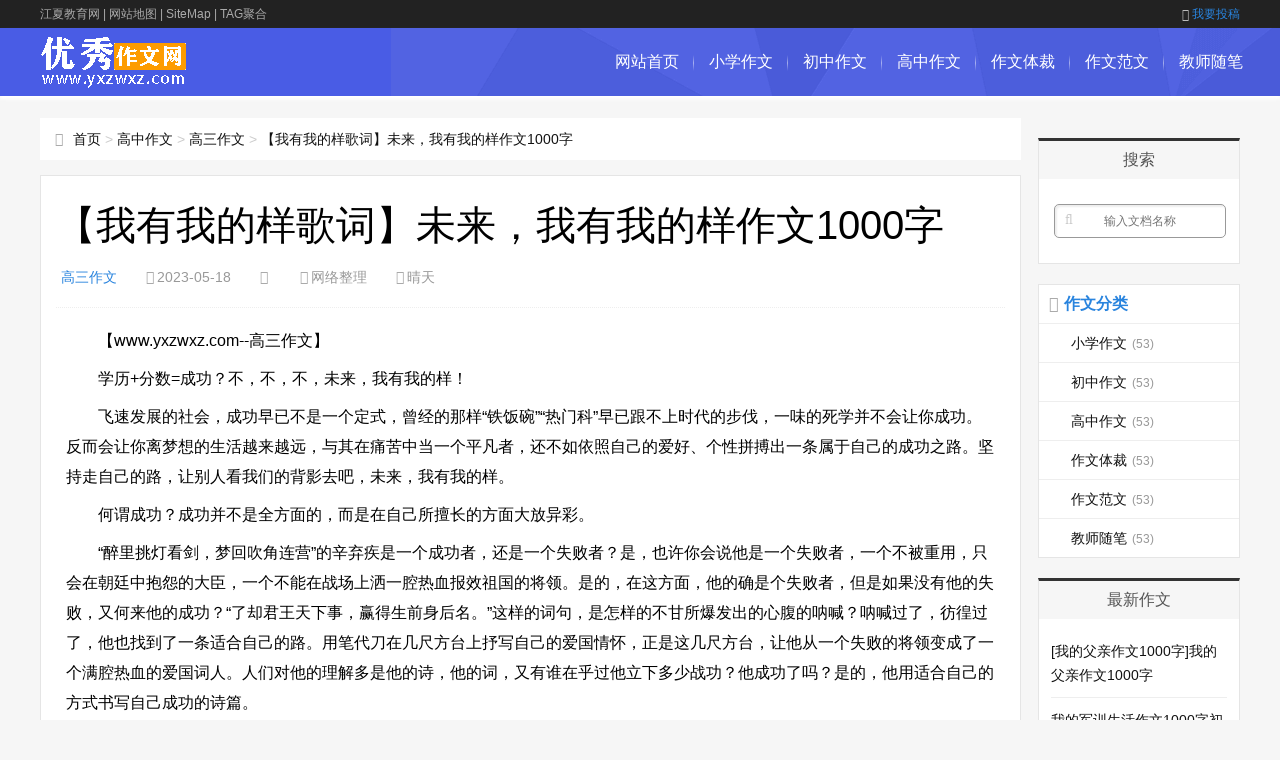

--- FILE ---
content_type: text/html; charset=utf-8
request_url: https://www.yxzwxz.com/gaosanzuowen/145353.html
body_size: 8364
content:
<!DOCTYPE html>
<html>
<head>
<meta http-equiv="Content-Type" content="text/html; charset=UTF-8" />
<meta http-equiv="Cache-Control" content="no-transform" />
<meta http-equiv="Cache-Control" content="no-siteapp" />
<meta name="applicable-device" content="pc,mobile">
<meta name="viewport" content="width=device-width,initial-scale=1,maximum-scale=1">
<meta http-equiv="Content-Security-Policy" content="upgrade-insecure-requests">
<title>【我有我的样歌词】未来，我有我的样作文1000字 - 高三作文 - 优秀作文下载网</title>
<meta name="keywords" content="【我有我的样歌词】未来，我有我的样作文1000字,优秀作文下载网">
<meta name="description" content="【我有我的样歌词】未来，我有我的样作文1000字,学历+分数=成功？不，不，不，未来，我有我的样！飞速发展的社会，成功早已不是一个定式，曾经的那样&ldquo;铁饭碗&rdquo;&ldquo;热门科&rdquo;早已跟不上时代的步伐，一味的死学并不会让你成功。反而会让你离梦想的生活越来越远，与其在痛苦中当一个平凡者，还不如依照自己的爱好、个性拼">
<meta name="doc-title" content="【我有我的样歌词】未来，我有我的样作文1000字" />
<meta property="bytedance:published_time" content="2023-05-18T09:00:02+08:00" />
<meta property="bytedance:lrDate_time" content="2023-05-18T09:00:02+08:00" />
<meta property="bytedance:updated_time" content="2023-05-18T09:00:02+08:00" />
<link rel="canonical" href="https://www.yxzwxz.com/gaosanzuowen/145353.html">  
<link href="/statics/css/css_jx/main.css" rel="stylesheet" type="text/css" />
<link href="/statics/css/css_jx/font-awesome.min.css" rel="stylesheet" type="text/css" />
<script src="/statics/js/js_jx/common_tpl.js" type="text/javascript"></script>
<script src="/statics/js/js_jx/jquery-1.7.1.js" type="text/javascript"></script>
<script src="/statics/js/js_jx/jquery.lazyload.min.js" type="text/javascript"></script>
<script src="/statics/js/js_jx/main.js" type="text/javascript"></script>
<script src="/statics/js/js_jx/base.js" type="text/javascript"></script>
<script type="text/javascript">topAction();</script>
</head>
<body>
<div id="topnav">
  <div class="wrap">
    <div class="tnlt"><a href="https://www.jxxyjl.com/" style="color: #aaa;">江夏教育网</a> | <a href="/sitemaps.html" style="color: #aaa;">网站地图</a> | <a href="/sitemaps.xml" style="color: #aaa;">SiteMap</a> | <a href="/tags.html" style="color: #aaa;">TAG聚合</a></div>
    <div class="tnrt"> <a rel="nofollow" href="javascript:viod(0);" target="_blank"><i class="fa fa-sign-in"></i>我要投稿</a> </div>
  </div>
</div>
<div id="mainav">
  <div class="navbox">
    <div class="wrap">
      <div class="mlogo"> <a href="/" title="优秀作文下载网" class="lvxv--logowz" data-letters="优秀作文下载网"> <img src="/statics/images/images_jx/logo.png" alt="优秀作文下载网" /> </a> </div>
      <div class="topmenu">
        <ul class="bar">
          <li class="item common"><a href="/">网站首页</a><i class="dot"></i> </li>
          <li class="item common"> <a href="https://www.yxzwxz.com/xiaoxuezuowen/" >小学作文</a> <i class="dot"></i> </li><li class="item common"> <a href="https://www.yxzwxz.com/chuzhongzuowen/" >初中作文</a> <i class="dot"></i> </li><li class="item common"> <a href="https://www.yxzwxz.com/gaozhongzuowen/" >高中作文</a> <i class="dot"></i> </li><li class="item common"> <a href="https://www.yxzwxz.com/zuowenticai/" >作文体裁</a> <i class="dot"></i> </li><li class="item common"> <a href="https://www.yxzwxz.com/zuowenfanwen/" >作文范文</a> <i class="dot"></i> </li><li class="item common"> <a href="https://www.yxzwxz.com/jiaoshisuibi/" >教师随笔</a> <i class="dot"></i> </li>        </ul>
      </div>
    </div>
  </div>
  <i class="fa fa-navicon"></i>
</div><div class="wrap">
  <div id="content">
    <div id="contentleft">
        <div class="itbox pagenow logcu"><i class="fa fa-hand-o-right"></i><a href="/">首页</a>&nbsp;&gt;&nbsp;<a href="https://www.yxzwxz.com/gaozhongzuowen/">高中作文</a> > <a href="https://www.yxzwxz.com/gaosanzuowen/">高三作文</a> > <a href="https://www.yxzwxz.com/gaosanzuowen/145353.html">【我有我的样歌词】未来，我有我的样作文1000字</a></div>
        <div class="logbox">
            <h1>【我有我的样歌词】未来，我有我的样作文1000字</h1>
            <div class="data">
                <a href="https://www.yxzwxz.com/gaosanzuowen/" class="mcolor">高三作文</a>
                <i class="fa fa-clock-o"></i>2023-05-18                <i class="fa fa-eye"></i><span id="hits"></span>
                <i class="fa fa-link"></i>网络整理
                <i class="fa fa-user"></i>晴天
            </div>
            <div class="logcon doc-content">
<p>【www.yxzwxz.com--高三作文】</p>
<p>学历+分数=成功？不，不，不，未来，我有我的样！</p>
<p>飞速发展的社会，成功早已不是一个定式，曾经的那样&ldquo;铁饭碗&rdquo;&ldquo;热门科&rdquo;早已跟不上时代的步伐，一味的死学并不会让你成功。反而会让你离梦想的生活越来越远，与其在痛苦中当一个平凡者，还不如依照自己的爱好、个性拼搏出一条属于自己的成功之路。坚持走自己的路，让别人看我们的背影去吧，未来，我有我的样。</p>
<p>何谓成功？成功并不是全方面的，而是在自己所擅长的方面大放异彩。</p>
<p>&ldquo;醉里挑灯看剑，梦回吹角连营&rdquo;的辛弃疾是一个成功者，还是一个失败者？是，也许你会说他是一个失败者，一个不被重用，只会在朝廷中抱怨的大臣，一个不能在战场上洒一腔热血报效祖国的将领。是的，在这方面，他的确是个失败者，但是如果没有他的失败，又何来他的成功？&ldquo;了却君王天下事，赢得生前身后名。&rdquo;这样的词句，是怎样的不甘所爆发出的心腹的呐喊？呐喊过了，彷徨过了，他也找到了一条适合自己的路。用笔代刀在几尺方台上抒写自己的爱国情怀，正是这几尺方台，让他从一个失败的将领变成了一个满腔热血的爱国词人。人们对他的理解多是他的诗，他的词，又有谁在乎过他立下多少战功？他成功了吗？是的，他用适合自己的方式书写自己成功的诗篇。</p>
<p>南唐后主李煜是一个成功者吗？你可能会笑，亡国的皇帝怎么可能是一个成功者呢？他连自己的江山，自己的臣民都保护不了，他又怎能算成功？恰如其反，他成功了，因为他选择了成为一位诗词文人而不是政局上的傀儡，他清楚的认识到了自己政治上的无能，转而寄情写作，那洋洋洒洒的文字，无不细腻的刻画着他的忧愁。&ldquo;无言独上西楼，月如钩，寂寞梧桐深院锁清秋，剪不断，理还乱，是离愁，别是一般滋味在心头。&rdquo;幽幽思愁在笔端晕染，这文字不成功吗？难道他还不算是一个成功的文人吗？</p>
<p>暂不说古代文人，显得成功者有多少是那些墨守成规的人？如果人人都去那么刻板的学习，每个人都为在政坛上争得一席之地，那么世界也会变成单调的黑白色吧。为何成功一个要有一定式呢？兴趣是最好的老师，只有按照自己的意愿快乐的发展，即使不能成功也在拼搏的过程中获得了幸福。我们应发展自己的优势，长处，爱好，而不是一味的去弥补自己的短处去做令自己痛苦的无用功。发展特长，赢得属于自己的成功！</p>
<p>成功是李煜笔下&ldquo;问君能有几多愁，恰似一江春水向东流。&rdquo;的幽幽愁绪。成功是徐悲鸿画下的骏马嘶鸣，成功是花匠花园里的芳芳点点。成功是每个人的长处的放大。坚持适合自己的成功之路。未来，我有我的样！</p><p>本文来源：<a href="https://www.yxzwxz.com/gaosanzuowen/145353.html">https://www.yxzwxz.com/gaosanzuowen/145353.html</a></p>                 
            </div>
          	<script type="text/javascript">s("download_bottom");</script>
            <div class="imoney"><script language="javascript">s1();</script></div>
            <div class="nextlog">
                上一篇：<a href='https://www.yxzwxz.com/gaosanzuowen/145338.html' title="长歌的千面人生_千面人生作文1200字">长歌的千面人生_千面人生作文1200字</a><br/><br/>
                下一篇：<a href='https://www.yxzwxz.com/gaosanzuowen/145367.html' title="面对面作文1000字记叙文_面对面作文1000字">面对面作文1000字记叙文_面对面作文1000字</a>
            </div>
            <div class="link-box">
                <h3>相关作文</h3>
                <ul class="ullist4">
																				<li><i class="fa fa-caret-right"></i><a href="https://www.yxzwxz.com/gaosanzuowen/145338.html" title="长歌的千面人生_千面人生作文1200字">长歌的千面人生_千面人生作文1200字</a></li><li><i class="fa fa-caret-right"></i><a href="https://www.yxzwxz.com/gaosanzuowen/145334.html" title="[活出不一样的自己作文]活得不一样作文">[活出不一样的自己作文]活得不一样作文</a></li><li><i class="fa fa-caret-right"></i><a href="https://www.yxzwxz.com/gaosanzuowen/145311.html" title="[当着兄弟的面]兄弟仨的面孔作文1600字">[当着兄弟的面]兄弟仨的面孔作文1600字</a></li><li><i class="fa fa-caret-right"></i><a href="https://www.yxzwxz.com/gaosanzuowen/145308.html" title="[绽放在城市的每个角落]绽放在城市的野花作文1500字">[绽放在城市的每个角落]绽放在城市的野花作文1500字</a></li><li><i class="fa fa-caret-right"></i><a href="https://www.yxzwxz.com/gaosanzuowen/145298.html" title="[以追寻为题的作文800字作文]关于追寻的作文的800字">[以追寻为题的作文800字作文]关于追寻的作文的800字</a></li><li><i class="fa fa-caret-right"></i><a href="https://www.yxzwxz.com/gaosanzuowen/145242.html" title="【农民的作文800字】农民爱城市作文800字">【农民的作文800字】农民爱城市作文800字</a></li><li><i class="fa fa-caret-right"></i><a href="https://www.yxzwxz.com/gaosanzuowen/145206.html" title="事事不如人_事事半通不如一事精通作文1200字">事事不如人_事事半通不如一事精通作文1200字</a></li><li><i class="fa fa-caret-right"></i><a href="https://www.yxzwxz.com/gaosanzuowen/145177.html" title="我是一棵树作文600字|我是一棵树作文900字">我是一棵树作文600字|我是一棵树作文900字</a></li><li><i class="fa fa-caret-right"></i><a href="https://www.yxzwxz.com/gaosanzuowen/145144.html" title="【农村与城市的对比作文】农村与城市一脉相承作文1200字">【农村与城市的对比作文】农村与城市一脉相承作文1200字</a></li><li><i class="fa fa-caret-right"></i><a href="https://www.yxzwxz.com/gaosanzuowen/145127.html" title="【生命的芳香800字记叙文】生命的格调800字记叙文作文">【生命的芳香800字记叙文】生命的格调800字记叙文作文</a></li>										                     
                </ul>
            </div>
        </div>
				<div class="imoney"><script language='javascript'>s2();</script></div>
				<ul class="loglist">
															<li class="con">
					    <div class="info"><span class="sn"><a href="https://www.yxzwxz.com/gaosanzuowen/" class="mcolor">高三作文</a></span></div>
					    <div class="des">
					        <a href="https://www.yxzwxz.com/gaosanzuowen/250830.html" target="_blank" class="h2">轻嗅墨香_轻嗅墨中香，再行万里路作文1000字</a>
					        <a href="https://www.yxzwxz.com/gaosanzuowen/250830.html" target="_blank" class="pic"><img src="https://www.yxzwxz.com/statics/images/images_jx/nopic.gif" data-original="/statics/images/img/76.jpg" title="轻嗅墨香_轻嗅墨中香，再行万里路作文1000字"></a>
					        <p class="text">时代的印记不断被更新，一代步入天蓝色彼岸，一代又踏上征程。路途中，我们会迷失、会放弃、会懦弱，但倘若我们回首翻看先人的记忆，我们得到的不仅是经验，更是未来的方向。对《二十四史》认识的缺失，是当下一代人的通病，治病寻根，是忘了沉积千年，熠熠生辉的炎黄记忆，忘了源自黄河流域的中华历史。明镜所以照彩，古...</p>
					        <p class="tags">发布于：2024-11-16</p>
					    </div>
					    <a href="https://www.yxzwxz.com/gaosanzuowen/250830.html" target="_blank" class="more">详细阅读<i class="fa fa-angle-right"></i></a>
					</li>
										<li class="con">
					    <div class="info"><span class="sn"><a href="https://www.yxzwxz.com/gaosanzuowen/" class="mcolor">高三作文</a></span></div>
					    <div class="des">
					        <a href="https://www.yxzwxz.com/gaosanzuowen/250815.html" target="_blank" class="h2">[文化是历史的沉淀]沉淀文化，不枉历史作文800字</a>
					        <a href="https://www.yxzwxz.com/gaosanzuowen/250815.html" target="_blank" class="pic"><img src="https://www.yxzwxz.com/statics/images/images_jx/nopic.gif" data-original="/statics/images/img/86.jpg" title="[文化是历史的沉淀]沉淀文化，不枉历史作文800字"></a>
					        <p class="text">辉煌的盛唐早已过去，但诗歌仍千百年来在人们心间流淌；古希腊的城邦早已覆灭，而那自由民主的星火却依旧蔓延；苏联的新政体随解体而终止，社会主义的旗帜却飘扬在神州大地上空。历史的种子随风飘散、生根发芽，不断衍生出新的文明。如果说北极光因太阳直射点的移动而变得神秘美丽，那中国历史因《二十四史》的出现而变得...</p>
					        <p class="tags">发布于：2024-11-16</p>
					    </div>
					    <a href="https://www.yxzwxz.com/gaosanzuowen/250815.html" target="_blank" class="more">详细阅读<i class="fa fa-angle-right"></i></a>
					</li>
										<li class="con">
					    <div class="info"><span class="sn"><a href="https://www.yxzwxz.com/gaosanzuowen/" class="mcolor">高三作文</a></span></div>
					    <div class="des">
					        <a href="https://www.yxzwxz.com/gaosanzuowen/250799.html" target="_blank" class="h2">【没有继承何来创新作文】若无继承何来复兴作文800字</a>
					        <a href="https://www.yxzwxz.com/gaosanzuowen/250799.html" target="_blank" class="pic"><img src="https://www.yxzwxz.com/statics/images/images_jx/nopic.gif" data-original="/statics/images/img/101.jpg" title="【没有继承何来创新作文】若无继承何来复兴作文800字"></a>
					        <p class="text">在一档节目中，主持人问现场选手二十四史为何物？现场青年选手却无一人知道。作为民族的希望，却忘记了来时路，不禁让人痛心。历史长河中奔腾不息，那些历经百转千回 千淘万漉仍熠熠生辉的是华夏民族精神的凝聚 价值的沉淀&mdash;优秀传统文化。在历史这台剧中，精华从来都不会因为年长而退场，反而应成为前辈。...</p>
					        <p class="tags">发布于：2024-11-15</p>
					    </div>
					    <a href="https://www.yxzwxz.com/gaosanzuowen/250799.html" target="_blank" class="more">详细阅读<i class="fa fa-angle-right"></i></a>
					</li>
										<li class="con">
					    <div class="info"><span class="sn"><a href="https://www.yxzwxz.com/gaosanzuowen/" class="mcolor">高三作文</a></span></div>
					    <div class="des">
					        <a href="https://www.yxzwxz.com/gaosanzuowen/250784.html" target="_blank" class="h2">燃文书库免费阅读 撩妻上瘾:总裁爹地惹不起_燃文脉之灯，载民族之魂作文</a>
					        <a href="https://www.yxzwxz.com/gaosanzuowen/250784.html" target="_blank" class="pic"><img src="https://www.yxzwxz.com/statics/images/images_jx/nopic.gif" data-original="/statics/images/img/38.jpg" title="燃文书库免费阅读 撩妻上瘾:总裁爹地惹不起_燃文脉之灯，载民族之魂作文"></a>
					        <p class="text">&ldquo;人类文化的最大悲哀就是流俗的易传，高雅的失传&rdquo;这是木心谈及历史文化时所提出的一个重要问题。那么，而当诸位青年被问到《二十四史》为何物时，所令人啼笑皆非的回答，似乎也就不再显得那么&ldquo;怪异&rdquo;了。可这也恰恰体现出了当今社会生活中那些屡见不鲜的&ldquo;...</p>
					        <p class="tags">发布于：2024-11-15</p>
					    </div>
					    <a href="https://www.yxzwxz.com/gaosanzuowen/250784.html" target="_blank" class="more">详细阅读<i class="fa fa-angle-right"></i></a>
					</li>
										<li class="con">
					    <div class="info"><span class="sn"><a href="https://www.yxzwxz.com/gaosanzuowen/" class="mcolor">高三作文</a></span></div>
					    <div class="des">
					        <a href="https://www.yxzwxz.com/gaosanzuowen/250781.html" target="_blank" class="h2">当梦想照进现实作文600字_当梦想照进现实作文900字</a>
					        <a href="https://www.yxzwxz.com/gaosanzuowen/250781.html" target="_blank" class="pic"><img src="https://www.yxzwxz.com/statics/images/images_jx/nopic.gif" data-original="/statics/images/img/62.jpg" title="当梦想照进现实作文600字_当梦想照进现实作文900字"></a>
					        <p class="text">梦想只要能持久，就能成为现实。我们不就是生活在梦想之中的吗？&mdash;&mdash;题记仰望星空，繁星点点。那些似乎没有纤暇的星辰在银河中闪耀，给人以无限遐想。在美轮美奂的夜景下，我们都在寻找着那个属于自己美丽的梦想，期望它在现实中飞翔。但，通往梦想的彼岸，往往有一条名叫现实的&ldquo;...</p>
					        <p class="tags">发布于：2024-11-15</p>
					    </div>
					    <a href="https://www.yxzwxz.com/gaosanzuowen/250781.html" target="_blank" class="more">详细阅读<i class="fa fa-angle-right"></i></a>
					</li>
										<li class="con">
					    <div class="info"><span class="sn"><a href="https://www.yxzwxz.com/gaosanzuowen/" class="mcolor">高三作文</a></span></div>
					    <div class="des">
					        <a href="https://www.yxzwxz.com/gaosanzuowen/250768.html" target="_blank" class="h2">[选择作文700字]选择作文700字</a>
					        <a href="https://www.yxzwxz.com/gaosanzuowen/250768.html" target="_blank" class="pic"><img src="https://www.yxzwxz.com/statics/images/images_jx/nopic.gif" data-original="/statics/images/img/94.jpg" title="[选择作文700字]选择作文700字"></a>
					        <p class="text">在我眼里，理科班有三类人：一类是只有理数天赋的人，一类是既有理数天赋又有文艺爱好的人，还有一类是身为理科生，却只有文艺爱好的人。只有理数天赋的人，选择理科，是理所当然。或许他们是幸运的，没有了选择的烦恼，因为没得选。既拥有理数天赋又有文艺爱好的人，在我眼里他们是最幸福的：既能达到家人的期望又能实现...</p>
					        <p class="tags">发布于：2024-11-15</p>
					    </div>
					    <a href="https://www.yxzwxz.com/gaosanzuowen/250768.html" target="_blank" class="more">详细阅读<i class="fa fa-angle-right"></i></a>
					</li>
										<li class="con">
					    <div class="info"><span class="sn"><a href="https://www.yxzwxz.com/gaosanzuowen/" class="mcolor">高三作文</a></span></div>
					    <div class="des">
					        <a href="https://www.yxzwxz.com/gaosanzuowen/250615.html" target="_blank" class="h2">[成长的滋味作文900字]一个人的成长作文900字</a>
					        <a href="https://www.yxzwxz.com/gaosanzuowen/250615.html" target="_blank" class="pic"><img src="https://www.yxzwxz.com/statics/images/images_jx/nopic.gif" data-original="/statics/images/img/55.jpg" title="[成长的滋味作文900字]一个人的成长作文900字"></a>
					        <p class="text">人，只有在自己站起来之后，这个世界才能属于他。&mdash;&mdash;题记要做未明湖畔的一叶扁舟，独自漂泊；要做泰山峰顶的一棵枯松，独自战斗；要做岩石缝中的一株小草，独自坚强。你一直都这样对我说：要做人生道路上的强者，独自闯荡，学会品味一个人成长的滋味。你也一直都这样做着。生活在被&ld...</p>
					        <p class="tags">发布于：2024-11-15</p>
					    </div>
					    <a href="https://www.yxzwxz.com/gaosanzuowen/250615.html" target="_blank" class="more">详细阅读<i class="fa fa-angle-right"></i></a>
					</li>
										<li class="con">
					    <div class="info"><span class="sn"><a href="https://www.yxzwxz.com/gaosanzuowen/" class="mcolor">高三作文</a></span></div>
					    <div class="des">
					        <a href="https://www.yxzwxz.com/gaosanzuowen/250601.html" target="_blank" class="h2">我读懂了母爱作文900字_读懂母爱作文900字</a>
					        <a href="https://www.yxzwxz.com/gaosanzuowen/250601.html" target="_blank" class="pic"><img src="https://www.yxzwxz.com/statics/images/images_jx/nopic.gif" data-original="/statics/images/img/69.jpg" title="我读懂了母爱作文900字_读懂母爱作文900字"></a>
					        <p class="text">普天下最平凡的是母亲，最伟大的也是母亲。从来没有一种文字能写尽母爱，文章是有尽头的，而母爱，却是无痕的岁月，贯穿着我们生命的全部。母爱有无数的方式，简简单单的一句话，一个微笑，一次点头&hellip;&hellip;在这些细节中，或深或浅，或重或轻都有爱的滋味。只要你回味和咀嚼，迟早会品尝到爱的味...</p>
					        <p class="tags">发布于：2024-11-15</p>
					    </div>
					    <a href="https://www.yxzwxz.com/gaosanzuowen/250601.html" target="_blank" class="more">详细阅读<i class="fa fa-angle-right"></i></a>
					</li>
										<li class="con">
					    <div class="info"><span class="sn"><a href="https://www.yxzwxz.com/gaosanzuowen/" class="mcolor">高三作文</a></span></div>
					    <div class="des">
					        <a href="https://www.yxzwxz.com/gaosanzuowen/250600.html" target="_blank" class="h2">有一种生命_生命是一树花开作文600字</a>
					        <a href="https://www.yxzwxz.com/gaosanzuowen/250600.html" target="_blank" class="pic"><img src="https://www.yxzwxz.com/statics/images/images_jx/nopic.gif" data-original="/statics/images/img/87.jpg" title="有一种生命_生命是一树花开作文600字"></a>
					        <p class="text">夜是诺克斯冰冻的裙摆，随风旋转巨大的天幕，浓黑、深重。我处在这黑幕重，看着周围睡去的树木花朵，想着，想生命到底是什么。呱呱坠地，呀呀学语，生命便开始了一段新的旅程。而我们，却让这段旅程短暂而仓促。急匆匆扔开小火车，我们离开孩提时代；不辞辛劳，奔波于学业、事业，我们又匆匆迈向年迈；幻想未来、窥视未来...</p>
					        <p class="tags">发布于：2024-11-14</p>
					    </div>
					    <a href="https://www.yxzwxz.com/gaosanzuowen/250600.html" target="_blank" class="more">详细阅读<i class="fa fa-angle-right"></i></a>
					</li>
										<li class="con">
					    <div class="info"><span class="sn"><a href="https://www.yxzwxz.com/gaosanzuowen/" class="mcolor">高三作文</a></span></div>
					    <div class="des">
					        <a href="https://www.yxzwxz.com/gaosanzuowen/250584.html" target="_blank" class="h2">[疫情进行时钟南山作文800字]我的高考进行时作文800字</a>
					        <a href="https://www.yxzwxz.com/gaosanzuowen/250584.html" target="_blank" class="pic"><img src="https://www.yxzwxz.com/statics/images/images_jx/nopic.gif" data-original="/statics/images/img/93.jpg" title="[疫情进行时钟南山作文800字]我的高考进行时作文800字"></a>
					        <p class="text">我从窗口望出去，在那烟树参差的春日里，花红点点，煞是迷人，它牵动我的灵感，撩拨我的文思，久而久之，我竟视这位隔窗而立的&ldquo;邻居&rdquo;为知己了。可是，有一个早晨，我推窗而望，蓦然发现昨夜的一场风雨已将它的花容摧残得面目全非。顿时，一种&ldquo;繁花落尽&rdquo;的悲凉掠过了...</p>
					        <p class="tags">发布于：2024-11-14</p>
					    </div>
					    <a href="https://www.yxzwxz.com/gaosanzuowen/250584.html" target="_blank" class="more">详细阅读<i class="fa fa-angle-right"></i></a>
					</li>
														</ul>
    </div>
    <!-- end #contentleft--> 
    <ul id="sidebar">
  <li class="diyarea"> 
    <script language='javascript'>s3();</script> </li>
  <li class="rlist1">
    <h3><span>搜索</span></h3>
    <div id="logsearch">
      	  <form name="keyform" method="get" action="#" onsubmit="return checksearch_baidu();return false;">
        <input type="hidden" name="pagesize" value="20">
        <input name="q" id="q" class="search" type="text" title="输入文档名称"  placeholder="输入文档名称" />
        <a href="javascript:void(0);"><i class="fa fa-search" onclick="$('form').submit()"></i></a>
      </form>    </div>
  </li>
  <li id="blogsort">
    <h3 class="mcolor"><i class="fa fa-folder-open-o"></i><span>作文分类</span></h3>
    <ul>
      <li> <a href="https://www.yxzwxz.com/xiaoxuezuowen/">小学作文<i>(53)</i></a> </li><li> <a href="https://www.yxzwxz.com/chuzhongzuowen/">初中作文<i>(53)</i></a> </li><li> <a href="https://www.yxzwxz.com/gaozhongzuowen/">高中作文<i>(53)</i></a> </li><li> <a href="https://www.yxzwxz.com/zuowenticai/">作文体裁<i>(53)</i></a> </li><li> <a href="https://www.yxzwxz.com/zuowenfanwen/">作文范文<i>(53)</i></a> </li><li> <a href="https://www.yxzwxz.com/jiaoshisuibi/">教师随笔<i>(53)</i></a> </li>    </ul>
  </li>
  <li class="rlist1">
    <h3><span>最新作文</span></h3>
    <ul id="newlog">
						<li><a href="https://www.yxzwxz.com/gaosanzuowen/252150.html">[我的父亲作文1000字]我的父亲作文1000字</a></li><li><a href="https://www.yxzwxz.com/gaosanzuowen/251970.html">我的军训生活作文1000字初中|我的军训生活作文1000字</a></li><li><a href="https://www.yxzwxz.com/gaosanzuowen/251959.html">作文照片里的故事800字初中_故事里的人生作文800字</a></li><li><a href="https://www.yxzwxz.com/gaosanzuowen/251952.html">[善读作文800字议论文]善读善知作文800字</a></li><li><a href="https://www.yxzwxz.com/gaosanzuowen/251945.html">登山作文800字记叙文_登山作文800字</a></li>			    </ul>
  </li>
  <li class="rlist1">
    <h3><span>热门作文</span></h3>
    <ul id="hotlog">
						<li><i class='mcolor' >1</i><a href="https://www.yxzwxz.com/gaosanzuowen/46133.html">【电子阅读与纸质阅读作文800字】回归纸质阅读作文800字</a></li><li><i class='mcolor' >2</i><a href="https://www.yxzwxz.com/gaosanzuowen/32760.html">斜杠青年的作文800字|斜杠青年作文800字</a></li><li><i class='mcolor' >3</i><a href="https://www.yxzwxz.com/gaosanzuowen/35910.html">【绍兴书圣故里介绍作文】游绍兴先生故里作文800字</a></li><li><i  >4</i><a href="https://www.yxzwxz.com/gaosanzuowen/5345.html">把握生活的节奏|把握生活,辨清道理作文800字</a></li><li><i  >5</i><a href="https://www.yxzwxz.com/gaosanzuowen/27496.html">【三亚天气】三亚游记作文1000字</a></li>			    </ul>
  </li>
  <li class="rlist1">
    <h3><span>推荐作文</span></h3>
    <ul id="randlog">
						<li><a href="https://www.yxzwxz.com/gaosanzuowen/251924.html">携奋斗之志_让志，在奋斗之路绽放作文800字</a></li><li><a href="https://www.yxzwxz.com/gaosanzuowen/251893.html">我们需要爱作文_我们需要平静作文1000字</a></li><li><a href="https://www.yxzwxz.com/gaosanzuowen/251880.html">[网络是把双刃剑作文800字高中]网络是把双刃剑作文800字</a></li><li><a href="https://www.yxzwxz.com/gaosanzuowen/251869.html">夜雨触动了我的心灵作文800字_潇潇夜雨作文800字</a></li><li><a href="https://www.yxzwxz.com/gaosanzuowen/250843.html">敢为人先的人_生乎人后，敢为人先 作文800字</a></li>			    </ul>
  </li>
	<li class="rlist1">
	  <h3><span>作文专题</span></h3>
	  <ul class="link">
				  </ul>
	</li>
</ul>
 </div>
  <!--end #content--> 
</div>
<script language="JavaScript" src="https://www.yxzwxz.com/api.php?op=count&id=145353&modelid=1"></script> 
<div id="footerbar">
  <div class="wrap">
    <p>Copyright @ 2011-<script type="text/javascript">timestamp2date(1);</script> 优秀作文下载网 All Rights Reserved. 版权所有 </p>
		<p>免责声明 :本网站尊重并保护知识产权，根据《信息网络传播权保护条例》，如果我们转载的作品侵犯了您的权利,请在一个月内通知我们，我们会及时删除。</p>
    <p><script type="text/javascript">tj();</script>&nbsp;站长统计</p>
  </div>
</div><!--end #footerbar-->
<div id="backtop"><span class="fa fa-space-shuttle fa-rotate-270"></span></div> 
<script type="text/javascript">bottomAction();</script>              
</body>
</html>